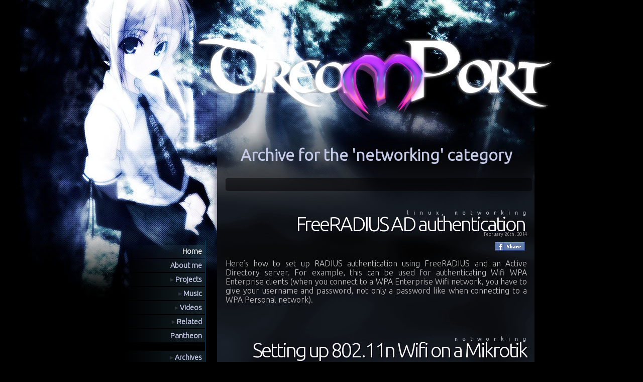

--- FILE ---
content_type: text/html
request_url: https://dp.nonoo.hu/category/networking/
body_size: 15181
content:
<!DOCTYPE html PUBLIC "-//W3C//DTD XHTML 1.0 Transitional//EN" "http://www.w3.org/TR/xhtml1/DTD/xhtml1-transitional.dtd">
<html xmlns="http://www.w3.org/1999/xhtml">

<head profile="http://gmpg.org/xfn/11">

	<title>  networking at  dreamport | nonoo.hu</title>
	<meta http-equiv="Content-Type" content="text/html; charset=UTF-8" />
	<meta name="generator" content="WordPress 6.6.2" />
 	<meta name="description" content="Nonoo&#039;s personal homepage" />
	<meta name="verify-v1" content="q7+rKtk1WqWLzQpAhFk/y+flvk0ywUISFmHnEXhZSWY=" />

	<link rel="stylesheet" type="text/css" media="screen" href="../../wp-content/themes/nonoo.hu/style.css" />

	<link rel="alternate" type="application/rss+xml" title="RSS 2.0" href="https://feeds.feedburner.com/dreamportfeed/" />
	<link rel="alternate" type="text/xml" title="RSS .92" href="https://feeds.feedburner.com/dreamportfeed/" />
	<link rel="alternate" type="application/atom+xml" title="Atom 0.3" href="https://feeds.feedburner.com/dreamportfeed/" />


	<link rel="Shortcut Icon" href="../../wp-content/themes/nonoo.hu/images/s1/favicon.png" />

	<script type="text/javascript" src="../../wp-content/themes/nonoo.hu/dreamport.js"></script>

	<link href="https://fonts.googleapis.com/css?family=Ubuntu:300" rel='stylesheet' type='text/css'>

	<script type="text/javascript">
		(function() {
	    	var po = document.createElement('script'); po.type = 'text/javascript'; po.async = true;
	        po.src = 'https://apis.google.com/js/plusone.js';
	        var s = document.getElementsByTagName('script')[0]; s.parentNode.insertBefore(po, s);
		})();
	</script>

	<script type="text/javascript">
	    document.observe( 'keydown', onKeyPress );
	    function onKeyPress(e)
	    {
			var keycode = e.keyCode;
			var escapeKey;
			if( e.DOM_VK_ESCAPE ) // mozilla
		    	escapeKey = e.DOM_VK_ESCAPE;
			else // ie
			    escapeKey = 27;

	        var key = String.fromCharCode(keycode).toLowerCase();
	        if( key.match(/x|o|c/ ) || ( keycode == escapeKey ) )
	        {
			    pantheon_hideViewer();
		    	popup_close( e );
			}
			if( keycode == 37 )
				pantheon_prevImg();
			if( keycode == 39 )
				pantheon_nextImg();
	    }
	</script>

	<link rel='archives' title='July 2017' href='../../2017/07/index.html' />
	<link rel='archives' title='December 2016' href='../../2016/12/index.html' />
	<link rel='archives' title='December 2015' href='../../2015/12/index.html' />
	<link rel='archives' title='November 2015' href='../../2015/11/index.html' />
	<link rel='archives' title='June 2015' href='../../2015/06/index.html' />
	<link rel='archives' title='May 2015' href='../../2015/05/index.html' />
	<link rel='archives' title='April 2015' href='../../2015/04/index.html' />
	<link rel='archives' title='March 2015' href='../../2015/03/index.html' />
	<link rel='archives' title='February 2015' href='../../2015/02/index.html' />
	<link rel='archives' title='January 2015' href='../../2015/01/index.html' />
	<link rel='archives' title='December 2014' href='../../2014/12/index.html' />
	<link rel='archives' title='November 2014' href='../../2014/11/index.html' />
	<link rel='archives' title='October 2014' href='../../2014/10/index.html' />
	<link rel='archives' title='August 2014' href='../../2014/08/index.html' />
	<link rel='archives' title='July 2014' href='../../2014/07/index.html' />
	<link rel='archives' title='June 2014' href='../../2014/06/index.html' />
	<link rel='archives' title='April 2014' href='../../2014/04/index.html' />
	<link rel='archives' title='March 2014' href='../../2014/03/index.html' />
	<link rel='archives' title='February 2014' href='../../2014/02/index.html' />
	<link rel='archives' title='January 2014' href='../../2014/01/index.html' />
	<link rel='archives' title='September 2013' href='../../2013/09/index.html' />
	<link rel='archives' title='March 2013' href='../../2013/03/index.html' />
	<link rel='archives' title='February 2013' href='../../2013/02/index.html' />
	<link rel='archives' title='November 2012' href='../../2012/11/index.html' />
	<link rel='archives' title='September 2012' href='../../2012/09/index.html' />
	<link rel='archives' title='August 2012' href='../../2012/08/index.html' />
	<link rel='archives' title='May 2012' href='../../2012/05/index.html' />
	<link rel='archives' title='April 2012' href='../../2012/04/index.html' />
	<link rel='archives' title='March 2012' href='../../2012/03/index.html' />
	<link rel='archives' title='February 2012' href='../../2012/02/index.html' />
	<link rel='archives' title='December 2011' href='../../2011/12/index.html' />
	<link rel='archives' title='November 2011' href='../../2011/11/index.html' />
	<link rel='archives' title='August 2011' href='../../2011/08/index.html' />
	<link rel='archives' title='May 2011' href='../../2011/05/index.html' />
	<link rel='archives' title='April 2011' href='../../2011/04/index.html' />
	<link rel='archives' title='March 2011' href='../../2011/03/index.html' />
	<link rel='archives' title='January 2011' href='../../2011/01/index.html' />
	<link rel='archives' title='December 2010' href='../../2010/12/index.html' />
	<link rel='archives' title='November 2010' href='../../2010/11/index.html' />
	<link rel='archives' title='October 2010' href='../../2010/10/index.html' />
	<link rel='archives' title='September 2010' href='../../2010/09/index.html' />
	<link rel='archives' title='August 2010' href='../../2010/08/index.html' />
	<link rel='archives' title='July 2010' href='../../2010/07/index.html' />
	<link rel='archives' title='June 2010' href='../../2010/06/index.html' />
	<link rel='archives' title='May 2010' href='../../2010/05/index.html' />
	<link rel='archives' title='April 2010' href='../../2010/04/index.html' />
	<link rel='archives' title='March 2010' href='../../2010/03/index.html' />
	<link rel='archives' title='February 2010' href='../../2010/02/index.html' />
	<link rel='archives' title='January 2010' href='../../2010/01/index.html' />
	<link rel='archives' title='December 2009' href='../../2009/12/index.html' />
	<link rel='archives' title='November 2009' href='../../2009/11/index.html' />
	<link rel='archives' title='October 2009' href='../../2009/10/index.html' />
	<link rel='archives' title='August 2009' href='../../2009/08/index.html' />
	<link rel='archives' title='July 2009' href='../../2009/07/index.html' />
	<link rel='archives' title='June 2009' href='../../2009/06/index.html' />
	<link rel='archives' title='May 2009' href='../../2009/05/index.html' />
	<link rel='archives' title='April 2009' href='../../2009/04/index.html' />
	<link rel='archives' title='March 2009' href='../../2009/03/index.html' />
	<link rel='archives' title='February 2009' href='../../2009/02/index.html' />
	<link rel='archives' title='January 2009' href='../../2009/01/index.html' />
	<link rel='archives' title='December 2008' href='../../2008/12/index.html' />
	<link rel='archives' title='November 2008' href='../../2008/11/index.html' />
	<link rel='archives' title='October 2008' href='../../2008/10/index.html' />
	<link rel='archives' title='August 2008' href='../../2008/08/index.html' />
	<link rel='archives' title='July 2008' href='../../2008/07/index.html' />
	<link rel='archives' title='June 2008' href='../../2008/06/index.html' />
	<link rel='archives' title='May 2008' href='../../2008/05/index.html' />
	<link rel='archives' title='April 2008' href='../../2008/04/index.html' />
	<link rel='archives' title='March 2008' href='../../2008/03/index.html' />
	<link rel='archives' title='February 2008' href='../../2008/02/index.html' />
	<link rel='archives' title='January 2008' href='../../2008/01/index.html' />
	<link rel='archives' title='December 2007' href='../../2007/12/index.html' />
	<link rel='archives' title='November 2007' href='../../2007/11/index.html' />
	<link rel='archives' title='October 2007' href='../../2007/10/index.html' />
	<link rel='archives' title='September 2007' href='../../2007/09/index.html' />
	<link rel='archives' title='August 2007' href='../../2007/08/index.html' />
	<link rel='archives' title='July 2007' href='../../2007/07/index.html' />
	<link rel='archives' title='June 2007' href='../../2007/06/index.html' />
	<link rel='archives' title='May 2007' href='../../2007/05/index.html' />
	<link rel='archives' title='February 2007' href='../../2007/02/index.html' />

	<meta name='robots' content='max-image-preview:large' />
<link rel="alternate" type="application/rss+xml" title="dreamport &raquo; networking Category Feed" href="feed/index.html.rss" />
		<!-- This site uses the Google Analytics by MonsterInsights plugin v9.2.1 - Using Analytics tracking - https://www.monsterinsights.com/ -->
							<script src="https://www.googletagmanager.com/gtag/js?id=G-8THVNNVBS5" data-cfasync="false" data-wpfc-render="false" type="text/javascript" async></script>
			<script data-cfasync="false" data-wpfc-render="false" type="text/javascript">
				var mi_version = '9.2.1';
				var mi_track_user = true;
				var mi_no_track_reason = '';
								var MonsterInsightsDefaultLocations = {"page_location":"http:\/\/dp.nonoo.hu\/category\/networking\/","page_referrer":"http:\/\/dp.nonoo.hu\/"};
				if ( typeof MonsterInsightsPrivacyGuardFilter === 'function' ) {
					var MonsterInsightsLocations = (typeof MonsterInsightsExcludeQuery === 'object') ? MonsterInsightsPrivacyGuardFilter( MonsterInsightsExcludeQuery ) : MonsterInsightsPrivacyGuardFilter( MonsterInsightsDefaultLocations );
				} else {
					var MonsterInsightsLocations = (typeof MonsterInsightsExcludeQuery === 'object') ? MonsterInsightsExcludeQuery : MonsterInsightsDefaultLocations;
				}

								var disableStrs = [
										'ga-disable-G-8THVNNVBS5',
									];

				/* Function to detect opted out users */
				function __gtagTrackerIsOptedOut() {
					for (var index = 0; index < disableStrs.length; index++) {
						if (document.cookie.indexOf(disableStrs[index] + '=true') > -1) {
							return true;
						}
					}

					return false;
				}

				/* Disable tracking if the opt-out cookie exists. */
				if (__gtagTrackerIsOptedOut()) {
					for (var index = 0; index < disableStrs.length; index++) {
						window[disableStrs[index]] = true;
					}
				}

				/* Opt-out function */
				function __gtagTrackerOptout() {
					for (var index = 0; index < disableStrs.length; index++) {
						document.cookie = disableStrs[index] + '=true; expires=Thu, 31 Dec 2099 23:59:59 UTC; path=/';
						window[disableStrs[index]] = true;
					}
				}

				if ('undefined' === typeof gaOptout) {
					function gaOptout() {
						__gtagTrackerOptout();
					}
				}
								window.dataLayer = window.dataLayer || [];

				window.MonsterInsightsDualTracker = {
					helpers: {},
					trackers: {},
				};
				if (mi_track_user) {
					function __gtagDataLayer() {
						dataLayer.push(arguments);
					}

					function __gtagTracker(type, name, parameters) {
						if (!parameters) {
							parameters = {};
						}

						if (parameters.send_to) {
							__gtagDataLayer.apply(null, arguments);
							return;
						}

						if (type === 'event') {
														parameters.send_to = monsterinsights_frontend.v4_id;
							var hookName = name;
							if (typeof parameters['event_category'] !== 'undefined') {
								hookName = parameters['event_category'] + ':' + name;
							}

							if (typeof MonsterInsightsDualTracker.trackers[hookName] !== 'undefined') {
								MonsterInsightsDualTracker.trackers[hookName](parameters);
							} else {
								__gtagDataLayer('event', name, parameters);
							}
							
						} else {
							__gtagDataLayer.apply(null, arguments);
						}
					}

					__gtagTracker('js', new Date());
					__gtagTracker('set', {
						'developer_id.dZGIzZG': true,
											});
					if ( MonsterInsightsLocations.page_location ) {
						__gtagTracker('set', MonsterInsightsLocations);
					}
										__gtagTracker('config', 'G-8THVNNVBS5', {"forceSSL":"true"} );
															window.gtag = __gtagTracker;										(function () {
						/* https://developers.google.com/analytics/devguides/collection/analyticsjs/ */
						/* ga and __gaTracker compatibility shim. */
						var noopfn = function () {
							return null;
						};
						var newtracker = function () {
							return new Tracker();
						};
						var Tracker = function () {
							return null;
						};
						var p = Tracker.prototype;
						p.get = noopfn;
						p.set = noopfn;
						p.send = function () {
							var args = Array.prototype.slice.call(arguments);
							args.unshift('send');
							__gaTracker.apply(null, args);
						};
						var __gaTracker = function () {
							var len = arguments.length;
							if (len === 0) {
								return;
							}
							var f = arguments[len - 1];
							if (typeof f !== 'object' || f === null || typeof f.hitCallback !== 'function') {
								if ('send' === arguments[0]) {
									var hitConverted, hitObject = false, action;
									if ('event' === arguments[1]) {
										if ('undefined' !== typeof arguments[3]) {
											hitObject = {
												'eventAction': arguments[3],
												'eventCategory': arguments[2],
												'eventLabel': arguments[4],
												'value': arguments[5] ? arguments[5] : 1,
											}
										}
									}
									if ('pageview' === arguments[1]) {
										if ('undefined' !== typeof arguments[2]) {
											hitObject = {
												'eventAction': 'page_view',
												'page_path': arguments[2],
											}
										}
									}
									if (typeof arguments[2] === 'object') {
										hitObject = arguments[2];
									}
									if (typeof arguments[5] === 'object') {
										Object.assign(hitObject, arguments[5]);
									}
									if ('undefined' !== typeof arguments[1].hitType) {
										hitObject = arguments[1];
										if ('pageview' === hitObject.hitType) {
											hitObject.eventAction = 'page_view';
										}
									}
									if (hitObject) {
										action = 'timing' === arguments[1].hitType ? 'timing_complete' : hitObject.eventAction;
										hitConverted = mapArgs(hitObject);
										__gtagTracker('event', action, hitConverted);
									}
								}
								return;
							}

							function mapArgs(args) {
								var arg, hit = {};
								var gaMap = {
									'eventCategory': 'event_category',
									'eventAction': 'event_action',
									'eventLabel': 'event_label',
									'eventValue': 'event_value',
									'nonInteraction': 'non_interaction',
									'timingCategory': 'event_category',
									'timingVar': 'name',
									'timingValue': 'value',
									'timingLabel': 'event_label',
									'page': 'page_path',
									'location': 'page_location',
									'title': 'page_title',
									'referrer' : 'page_referrer',
								};
								for (arg in args) {
																		if (!(!args.hasOwnProperty(arg) || !gaMap.hasOwnProperty(arg))) {
										hit[gaMap[arg]] = args[arg];
									} else {
										hit[arg] = args[arg];
									}
								}
								return hit;
							}

							try {
								f.hitCallback();
							} catch (ex) {
							}
						};
						__gaTracker.create = newtracker;
						__gaTracker.getByName = newtracker;
						__gaTracker.getAll = function () {
							return [];
						};
						__gaTracker.remove = noopfn;
						__gaTracker.loaded = true;
						window['__gaTracker'] = __gaTracker;
					})();
									} else {
										console.log("");
					(function () {
						function __gtagTracker() {
							return null;
						}

						window['__gtagTracker'] = __gtagTracker;
						window['gtag'] = __gtagTracker;
					})();
									}
			</script>
				<!-- / Google Analytics by MonsterInsights -->
		<script type="text/javascript">
/* <![CDATA[ */
window._wpemojiSettings = {"baseUrl":"https:\/\/s.w.org\/images\/core\/emoji\/15.0.3\/72x72\/","ext":".png","svgUrl":"https:\/\/s.w.org\/images\/core\/emoji\/15.0.3\/svg\/","svgExt":".svg","source":{"concatemoji":"http:\/\/dp.nonoo.hu\/wp-includes\/js\/wp-emoji-release.min.js?ver=6.6.2"}};
/*! This file is auto-generated */
!function(i,n){var o,s,e;function c(e){try{var t={supportTests:e,timestamp:(new Date).valueOf()};sessionStorage.setItem(o,JSON.stringify(t))}catch(e){}}function p(e,t,n){e.clearRect(0,0,e.canvas.width,e.canvas.height),e.fillText(t,0,0);var t=new Uint32Array(e.getImageData(0,0,e.canvas.width,e.canvas.height).data),r=(e.clearRect(0,0,e.canvas.width,e.canvas.height),e.fillText(n,0,0),new Uint32Array(e.getImageData(0,0,e.canvas.width,e.canvas.height).data));return t.every(function(e,t){return e===r[t]})}function u(e,t,n){switch(t){case"flag":return n(e,"\ud83c\udff3\ufe0f\u200d\u26a7\ufe0f","\ud83c\udff3\ufe0f\u200b\u26a7\ufe0f")?!1:!n(e,"\ud83c\uddfa\ud83c\uddf3","\ud83c\uddfa\u200b\ud83c\uddf3")&&!n(e,"\ud83c\udff4\udb40\udc67\udb40\udc62\udb40\udc65\udb40\udc6e\udb40\udc67\udb40\udc7f","\ud83c\udff4\u200b\udb40\udc67\u200b\udb40\udc62\u200b\udb40\udc65\u200b\udb40\udc6e\u200b\udb40\udc67\u200b\udb40\udc7f");case"emoji":return!n(e,"\ud83d\udc26\u200d\u2b1b","\ud83d\udc26\u200b\u2b1b")}return!1}function f(e,t,n){var r="undefined"!=typeof WorkerGlobalScope&&self instanceof WorkerGlobalScope?new OffscreenCanvas(300,150):i.createElement("canvas"),a=r.getContext("2d",{willReadFrequently:!0}),o=(a.textBaseline="top",a.font="600 32px Arial",{});return e.forEach(function(e){o[e]=t(a,e,n)}),o}function t(e){var t=i.createElement("script");t.src=e,t.defer=!0,i.head.appendChild(t)}"undefined"!=typeof Promise&&(o="wpEmojiSettingsSupports",s=["flag","emoji"],n.supports={everything:!0,everythingExceptFlag:!0},e=new Promise(function(e){i.addEventListener("DOMContentLoaded",e,{once:!0})}),new Promise(function(t){var n=function(){try{var e=JSON.parse(sessionStorage.getItem(o));if("object"==typeof e&&"number"==typeof e.timestamp&&(new Date).valueOf()<e.timestamp+604800&&"object"==typeof e.supportTests)return e.supportTests}catch(e){}return null}();if(!n){if("undefined"!=typeof Worker&&"undefined"!=typeof OffscreenCanvas&&"undefined"!=typeof URL&&URL.createObjectURL&&"undefined"!=typeof Blob)try{var e="postMessage("+f.toString()+"("+[JSON.stringify(s),u.toString(),p.toString()].join(",")+"));",r=new Blob([e],{type:"text/javascript"}),a=new Worker(URL.createObjectURL(r),{name:"wpTestEmojiSupports"});return void(a.onmessage=function(e){c(n=e.data),a.terminate(),t(n)})}catch(e){}c(n=f(s,u,p))}t(n)}).then(function(e){for(var t in e)n.supports[t]=e[t],n.supports.everything=n.supports.everything&&n.supports[t],"flag"!==t&&(n.supports.everythingExceptFlag=n.supports.everythingExceptFlag&&n.supports[t]);n.supports.everythingExceptFlag=n.supports.everythingExceptFlag&&!n.supports.flag,n.DOMReady=!1,n.readyCallback=function(){n.DOMReady=!0}}).then(function(){return e}).then(function(){var e;n.supports.everything||(n.readyCallback(),(e=n.source||{}).concatemoji?t(e.concatemoji):e.wpemoji&&e.twemoji&&(t(e.twemoji),t(e.wpemoji)))}))}((window,document),window._wpemojiSettings);
/* ]]> */
</script>
<style id='wp-emoji-styles-inline-css' type='text/css'>

	img.wp-smiley, img.emoji {
		display: inline !important;
		border: none !important;
		box-shadow: none !important;
		height: 1em !important;
		width: 1em !important;
		margin: 0 0.07em !important;
		vertical-align: -0.1em !important;
		background: none !important;
		padding: 0 !important;
	}
</style>
<link rel='stylesheet' id='wp-block-library-css' href='../../wp-includes/css/dist/block-library/style.min.css%3Fver=6.6.2.css' type='text/css' media='all' />
<style id='classic-theme-styles-inline-css' type='text/css'>
/*! This file is auto-generated */
.wp-block-button__link{color:#fff;background-color:#32373c;border-radius:9999px;box-shadow:none;text-decoration:none;padding:calc(.667em + 2px) calc(1.333em + 2px);font-size:1.125em}.wp-block-file__button{background:#32373c;color:#fff;text-decoration:none}
</style>
<style id='global-styles-inline-css' type='text/css'>
:root{--wp--preset--aspect-ratio--square: 1;--wp--preset--aspect-ratio--4-3: 4/3;--wp--preset--aspect-ratio--3-4: 3/4;--wp--preset--aspect-ratio--3-2: 3/2;--wp--preset--aspect-ratio--2-3: 2/3;--wp--preset--aspect-ratio--16-9: 16/9;--wp--preset--aspect-ratio--9-16: 9/16;--wp--preset--color--black: #000000;--wp--preset--color--cyan-bluish-gray: #abb8c3;--wp--preset--color--white: #ffffff;--wp--preset--color--pale-pink: #f78da7;--wp--preset--color--vivid-red: #cf2e2e;--wp--preset--color--luminous-vivid-orange: #ff6900;--wp--preset--color--luminous-vivid-amber: #fcb900;--wp--preset--color--light-green-cyan: #7bdcb5;--wp--preset--color--vivid-green-cyan: #00d084;--wp--preset--color--pale-cyan-blue: #8ed1fc;--wp--preset--color--vivid-cyan-blue: #0693e3;--wp--preset--color--vivid-purple: #9b51e0;--wp--preset--gradient--vivid-cyan-blue-to-vivid-purple: linear-gradient(135deg,rgba(6,147,227,1) 0%,rgb(155,81,224) 100%);--wp--preset--gradient--light-green-cyan-to-vivid-green-cyan: linear-gradient(135deg,rgb(122,220,180) 0%,rgb(0,208,130) 100%);--wp--preset--gradient--luminous-vivid-amber-to-luminous-vivid-orange: linear-gradient(135deg,rgba(252,185,0,1) 0%,rgba(255,105,0,1) 100%);--wp--preset--gradient--luminous-vivid-orange-to-vivid-red: linear-gradient(135deg,rgba(255,105,0,1) 0%,rgb(207,46,46) 100%);--wp--preset--gradient--very-light-gray-to-cyan-bluish-gray: linear-gradient(135deg,rgb(238,238,238) 0%,rgb(169,184,195) 100%);--wp--preset--gradient--cool-to-warm-spectrum: linear-gradient(135deg,rgb(74,234,220) 0%,rgb(151,120,209) 20%,rgb(207,42,186) 40%,rgb(238,44,130) 60%,rgb(251,105,98) 80%,rgb(254,248,76) 100%);--wp--preset--gradient--blush-light-purple: linear-gradient(135deg,rgb(255,206,236) 0%,rgb(152,150,240) 100%);--wp--preset--gradient--blush-bordeaux: linear-gradient(135deg,rgb(254,205,165) 0%,rgb(254,45,45) 50%,rgb(107,0,62) 100%);--wp--preset--gradient--luminous-dusk: linear-gradient(135deg,rgb(255,203,112) 0%,rgb(199,81,192) 50%,rgb(65,88,208) 100%);--wp--preset--gradient--pale-ocean: linear-gradient(135deg,rgb(255,245,203) 0%,rgb(182,227,212) 50%,rgb(51,167,181) 100%);--wp--preset--gradient--electric-grass: linear-gradient(135deg,rgb(202,248,128) 0%,rgb(113,206,126) 100%);--wp--preset--gradient--midnight: linear-gradient(135deg,rgb(2,3,129) 0%,rgb(40,116,252) 100%);--wp--preset--font-size--small: 13px;--wp--preset--font-size--medium: 20px;--wp--preset--font-size--large: 36px;--wp--preset--font-size--x-large: 42px;--wp--preset--spacing--20: 0.44rem;--wp--preset--spacing--30: 0.67rem;--wp--preset--spacing--40: 1rem;--wp--preset--spacing--50: 1.5rem;--wp--preset--spacing--60: 2.25rem;--wp--preset--spacing--70: 3.38rem;--wp--preset--spacing--80: 5.06rem;--wp--preset--shadow--natural: 6px 6px 9px rgba(0, 0, 0, 0.2);--wp--preset--shadow--deep: 12px 12px 50px rgba(0, 0, 0, 0.4);--wp--preset--shadow--sharp: 6px 6px 0px rgba(0, 0, 0, 0.2);--wp--preset--shadow--outlined: 6px 6px 0px -3px rgba(255, 255, 255, 1), 6px 6px rgba(0, 0, 0, 1);--wp--preset--shadow--crisp: 6px 6px 0px rgba(0, 0, 0, 1);}:where(.is-layout-flex){gap: 0.5em;}:where(.is-layout-grid){gap: 0.5em;}body .is-layout-flex{display: flex;}.is-layout-flex{flex-wrap: wrap;align-items: center;}.is-layout-flex > :is(*, div){margin: 0;}body .is-layout-grid{display: grid;}.is-layout-grid > :is(*, div){margin: 0;}:where(.wp-block-columns.is-layout-flex){gap: 2em;}:where(.wp-block-columns.is-layout-grid){gap: 2em;}:where(.wp-block-post-template.is-layout-flex){gap: 1.25em;}:where(.wp-block-post-template.is-layout-grid){gap: 1.25em;}.has-black-color{color: var(--wp--preset--color--black) !important;}.has-cyan-bluish-gray-color{color: var(--wp--preset--color--cyan-bluish-gray) !important;}.has-white-color{color: var(--wp--preset--color--white) !important;}.has-pale-pink-color{color: var(--wp--preset--color--pale-pink) !important;}.has-vivid-red-color{color: var(--wp--preset--color--vivid-red) !important;}.has-luminous-vivid-orange-color{color: var(--wp--preset--color--luminous-vivid-orange) !important;}.has-luminous-vivid-amber-color{color: var(--wp--preset--color--luminous-vivid-amber) !important;}.has-light-green-cyan-color{color: var(--wp--preset--color--light-green-cyan) !important;}.has-vivid-green-cyan-color{color: var(--wp--preset--color--vivid-green-cyan) !important;}.has-pale-cyan-blue-color{color: var(--wp--preset--color--pale-cyan-blue) !important;}.has-vivid-cyan-blue-color{color: var(--wp--preset--color--vivid-cyan-blue) !important;}.has-vivid-purple-color{color: var(--wp--preset--color--vivid-purple) !important;}.has-black-background-color{background-color: var(--wp--preset--color--black) !important;}.has-cyan-bluish-gray-background-color{background-color: var(--wp--preset--color--cyan-bluish-gray) !important;}.has-white-background-color{background-color: var(--wp--preset--color--white) !important;}.has-pale-pink-background-color{background-color: var(--wp--preset--color--pale-pink) !important;}.has-vivid-red-background-color{background-color: var(--wp--preset--color--vivid-red) !important;}.has-luminous-vivid-orange-background-color{background-color: var(--wp--preset--color--luminous-vivid-orange) !important;}.has-luminous-vivid-amber-background-color{background-color: var(--wp--preset--color--luminous-vivid-amber) !important;}.has-light-green-cyan-background-color{background-color: var(--wp--preset--color--light-green-cyan) !important;}.has-vivid-green-cyan-background-color{background-color: var(--wp--preset--color--vivid-green-cyan) !important;}.has-pale-cyan-blue-background-color{background-color: var(--wp--preset--color--pale-cyan-blue) !important;}.has-vivid-cyan-blue-background-color{background-color: var(--wp--preset--color--vivid-cyan-blue) !important;}.has-vivid-purple-background-color{background-color: var(--wp--preset--color--vivid-purple) !important;}.has-black-border-color{border-color: var(--wp--preset--color--black) !important;}.has-cyan-bluish-gray-border-color{border-color: var(--wp--preset--color--cyan-bluish-gray) !important;}.has-white-border-color{border-color: var(--wp--preset--color--white) !important;}.has-pale-pink-border-color{border-color: var(--wp--preset--color--pale-pink) !important;}.has-vivid-red-border-color{border-color: var(--wp--preset--color--vivid-red) !important;}.has-luminous-vivid-orange-border-color{border-color: var(--wp--preset--color--luminous-vivid-orange) !important;}.has-luminous-vivid-amber-border-color{border-color: var(--wp--preset--color--luminous-vivid-amber) !important;}.has-light-green-cyan-border-color{border-color: var(--wp--preset--color--light-green-cyan) !important;}.has-vivid-green-cyan-border-color{border-color: var(--wp--preset--color--vivid-green-cyan) !important;}.has-pale-cyan-blue-border-color{border-color: var(--wp--preset--color--pale-cyan-blue) !important;}.has-vivid-cyan-blue-border-color{border-color: var(--wp--preset--color--vivid-cyan-blue) !important;}.has-vivid-purple-border-color{border-color: var(--wp--preset--color--vivid-purple) !important;}.has-vivid-cyan-blue-to-vivid-purple-gradient-background{background: var(--wp--preset--gradient--vivid-cyan-blue-to-vivid-purple) !important;}.has-light-green-cyan-to-vivid-green-cyan-gradient-background{background: var(--wp--preset--gradient--light-green-cyan-to-vivid-green-cyan) !important;}.has-luminous-vivid-amber-to-luminous-vivid-orange-gradient-background{background: var(--wp--preset--gradient--luminous-vivid-amber-to-luminous-vivid-orange) !important;}.has-luminous-vivid-orange-to-vivid-red-gradient-background{background: var(--wp--preset--gradient--luminous-vivid-orange-to-vivid-red) !important;}.has-very-light-gray-to-cyan-bluish-gray-gradient-background{background: var(--wp--preset--gradient--very-light-gray-to-cyan-bluish-gray) !important;}.has-cool-to-warm-spectrum-gradient-background{background: var(--wp--preset--gradient--cool-to-warm-spectrum) !important;}.has-blush-light-purple-gradient-background{background: var(--wp--preset--gradient--blush-light-purple) !important;}.has-blush-bordeaux-gradient-background{background: var(--wp--preset--gradient--blush-bordeaux) !important;}.has-luminous-dusk-gradient-background{background: var(--wp--preset--gradient--luminous-dusk) !important;}.has-pale-ocean-gradient-background{background: var(--wp--preset--gradient--pale-ocean) !important;}.has-electric-grass-gradient-background{background: var(--wp--preset--gradient--electric-grass) !important;}.has-midnight-gradient-background{background: var(--wp--preset--gradient--midnight) !important;}.has-small-font-size{font-size: var(--wp--preset--font-size--small) !important;}.has-medium-font-size{font-size: var(--wp--preset--font-size--medium) !important;}.has-large-font-size{font-size: var(--wp--preset--font-size--large) !important;}.has-x-large-font-size{font-size: var(--wp--preset--font-size--x-large) !important;}
:where(.wp-block-post-template.is-layout-flex){gap: 1.25em;}:where(.wp-block-post-template.is-layout-grid){gap: 1.25em;}
:where(.wp-block-columns.is-layout-flex){gap: 2em;}:where(.wp-block-columns.is-layout-grid){gap: 2em;}
:root :where(.wp-block-pullquote){font-size: 1.5em;line-height: 1.6;}
</style>
<link rel='stylesheet' id='codecolorer-css' href='../../wp-content/plugins/codecolorer/codecolorer.css%3Fver=0.10.1.css' type='text/css' media='screen' />
<script type="text/javascript" src="../../wp-content/plugins/google-analytics-for-wordpress/assets/js/frontend-gtag.min.js%3Fver=9.2.1" id="monsterinsights-frontend-script-js" async="async" data-wp-strategy="async"></script>
<script data-cfasync="false" data-wpfc-render="false" type="text/javascript" id='monsterinsights-frontend-script-js-extra'>/* <![CDATA[ */
var monsterinsights_frontend = {"js_events_tracking":"true","download_extensions":"pdf,doc,ppt,xls,zip,docx,pptx,xlsx","inbound_paths":"[]","home_url":"http:\/\/dp.nonoo.hu","hash_tracking":"false","v4_id":"G-8THVNNVBS5"};/* ]]> */
</script>
<link rel="https://api.w.org/" href="../../wp-json/index.html" /><link rel="alternate" title="JSON" type="application/json" href="https://dp.nonoo.hu/wp-json/wp/v2/categories/483" /><link rel="EditURI" type="application/rsd+xml" title="RSD" href="../../xmlrpc.php%3Frsd" />
<meta name="generator" content="WordPress 6.6.2" />

	<link rel="stylesheet" href="../../wp-content/plugins/af-extended-live-archive/includes/af-ela-style.css" type="text/css" media="screen" />
	<link rel="stylesheet" type="text/css" media="screen" href="../../wp-content/plugins/pantheon/pantheon.css.php.css" />
	<script type="text/javascript" src="../../wp-content/plugins/pantheon/pantheon.js.php"></script>
	<div id="overDiv"></div>
	<script type="text/javascript" src="../../wp-content/plugins/pantheon/overlib_mini.js"></script>
	<div id="pantheon-image-layer" style="display: none;">
		<div id="pantheon-black-stripe">
			<div id="pantheon-image-1" onclick="javascript:pantheon_hideViewer(); return false;" class="pantheon-image"><img src="../../wp-content/plugins/pantheon/img/spacer.gif" width="1" height="1" alt="" id="pantheon-image-img-1" class="pantheon-image-img" onmouseover="return pantheon_onmouseOverLib();" onmouseout="return nd();"/></div>
			<div id="pantheon-image-tn-1" class="pantheon-image-tn"><img src="../../wp-content/plugins/pantheon/img/spacer.gif" width="1" height="1" alt="" id="pantheon-image-tn-img-1" class="pantheon-image-tn-img"/></div>
			<div id="pantheon-image-2" onclick="javascript:pantheon_hideViewer(); return false;" class="pantheon-image"><img src="../../wp-content/plugins/pantheon/img/spacer.gif" width="1" height="1" alt="" id="pantheon-image-img-2" class="pantheon-image-img" onmouseover="return pantheon_onmouseOverLib();" onmouseout="return nd();"/></div>
			<div id="pantheon-image-tn-2" class="pantheon-image-tn"><img src="../../wp-content/plugins/pantheon/img/spacer.gif" width="1" height="1" alt="" id="pantheon-image-tn-img-2" class="pantheon-image-tn-img"/></div>
			<div id="pantheon-url" onclick=""><div id="pantheon-url-inner"><table height="100%" width="100%"><tr><td valign="middle" id="pantheon-url-content"></td></tr></table></div></div>
			<div id="pantheon-prev"><span onclick="javascript:pantheon_prevImg(); return false;">&#xab;</span></div>
			<div id="pantheon-next"><span onclick="javascript:pantheon_nextImg(); return false;">&#xbb;</span></div>
			<div id="pantheon-magnify"><span onclick="javascript:pantheon_imgClick(); return false;"></span></div>
		</div>
	</div>

	<div id="popuplayer" style="display: none; position: fixed; left: 0; z-index: 10000; width: 100%; height: 100%; background-image: url('../../wp-content/plugins/popup/back.png');">
	    <div id="popupcloselayer" onclick="javascript:popup_close( event );">
		<table width="100%" height="100%"><tr><td valign="middle" id="popupcontent"></td></tr></table>
	    </div>
	</div>
	<script type="text/javascript">
	    function getWindowWidth()
	    {
	        var x = 0;
		if( self.innerHeight )
            	    x = self.innerWidth;
	        else
		{
		    if( document.documentElement && document.documentElement.clientHeight )
			x = document.documentElement.clientWidth;
		    else
		    {
			if( document.body )
		            x = document.body.clientWidth;
		    }
		}
		return x;
	    }
	    function getWindowHeight()
	    {
		var windowHeight = 0;
		if( typeof( window.innerHeight ) == 'number')
		    windowHeight = window.innerHeight;
		else
		{
		    if( document.documentElement && document.documentElement.clientHeight )
			windowHeight = document.documentElement.clientHeight;
		    else
		    {
			if( document.body && document.body.clientHeight )
			    windowHeight = document.body.clientHeight;
		    }
		}
		return windowHeight;
	    }
	    function popup_open( num, minwidth )
	    {
		var popupcontent = document.getElementById( 'popupcontent' );
		var popupnumcontent;

		if( !minwidth || getWindowWidth() < minwidth )
		    popupnumcontent = document.getElementById( 'popup-' + num );
		else
		    popupnumcontent = document.getElementById( 'popup-' + num + '-' + minwidth );

		popupcontent.innerHTML = popupnumcontent.innerHTML;
		new Effect.Appear( 'popuplayer', { duration: 0.5 } );
	    }
	    function popup_open_youtube( youtubeid )
	    {
		var params = { allowScriptAccess: "always", wmode: 'transparent' };
		var atts = { id: "myytplayer" };
		document.getElementById( 'popupcontent' ).innerHTML = '<div id="ytplayerdiv"></div>';
		swfobject.embedSWF( 'http://www.youtube.com/v/' + youtubeid + '&ap=%2526hd%3D1&enablejsapi=1&playerapiid=ytplayer',
            	    "ytplayerdiv", "1215", "710", "8", null, null, params, atts);

		window.onresize = popup_youtube_resize;

		new Effect.Appear( 'popuplayer', { duration: 0.5 } );
	    }
	    function onYouTubePlayerReady( playerId )
	    {
	        ytplayer = document.getElementById( 'myytplayer' );
		popup_youtube_resize();
		ytplayer.playVideo();
	    }
	    function popup_youtube_resize()
	    {
		var height = getWindowHeight() - 80;
		var width = height * 1.711268;

		if( width > getWindowWidth() - 80 )
		{
		    width = getWindowWidth() - 80;
		    height = width / 1.711268;
		}

		ytplayer.width = width;
		ytplayer.height = height;
		ytplayer.setSize( width, height );
	    }
	    function popup_close( e )
	    {
		if( document.getElementById( 'popuplayer' ).style.display == 'none' )
		    return;

	        var targ;
		if( !e )
		    var e = window.event;
		if( e.target )
		    targ = e.target;
		else
		{
		    if( e.srcElement )
			targ = e.srcElement;
		}
		if( targ.nodeType == 3 ) // defeat Safari bug
		    targ = targ.parentNode;

		if( targ.id != 'popupcontent' )
		    return;

		var popupcontent = document.getElementById( 'popupcontent' );

		popupcontent.innerHTML = '';
		window.onresize = '';
		new Effect.Fade( 'popuplayer', { duration: 0.5 } );
	    }
	</script>
	<style type="text/css" media="screen">
	    .popup_link, .popup_playbutton { cursor: pointer; }
	    .popup_playbutton { position: relative; bottom: 5px; left: -285px; }
	    img.popup_link { border: 1px #333 solid; padding: 0; }
	    span.popup_link:hover { text-decoration: underline; }
	    #popupcloselayer { width: 100%; height: 100%; cursor: url('../../wp-content/plugins/popup/close.ico'), default; }
	</style>

	<link rel="stylesheet" type="text/css" media="screen" href="../../wp-content/plugins/rwrcounter/rwrcounter.css" />
	<script type="text/javascript">
		function rwrcounter_refresh( url ) { new Ajax.Request( 'http://dp.nonoo.hu/wp-content/plugins/rwrcounter/rwrcounter-ajax.php', { method: 'post', parameters: { url: url } } ); }
		function rwrcounter_update( url ) { setTimeout( 'rwrcounter_refresh("'+url+'")', 3000 ); }
	</script>
<script type="text/javascript">
	window._wp_rp_static_base_url = 'https://wprp.zemanta.com/static/';
	window._wp_rp_wp_ajax_url = "http://dp.nonoo.hu/wp-admin/admin-ajax.php";
	window._wp_rp_plugin_version = '3.6.4';
	window._wp_rp_post_id = '2378';
	window._wp_rp_num_rel_posts = '5';
	window._wp_rp_thumbnails = false;
	window._wp_rp_post_title = 'FreeRADIUS+AD+authentication';
	window._wp_rp_post_tags = ['openssl', 'radius', 'active+directory', 'samba', 'ad', 'ssl', 'eap', 'wifi', 'freeradius', 'wpa', 'kerberos', 'linux', 'networking', 'server', 'person', 'authent', 'a', 'network', 'debian', 'activ', 'enterpris', 'domain', 'ticket', 'set', 'wifi', 'password', 'samba', 'ip'];
	window._wp_rp_promoted_content = false;
</script>

</head>

<body>

<div id="fb-root"></div>
<script type="text/javascript">
	(function(d, s, id) {
		var js, fjs = d.getElementsByTagName(s)[0];
 		if (d.getElementById(id)) {return;}
      	js = d.createElement(s); js.id = id;
        js.src = "//connect.facebook.net/en_US/all.js#xfbml=1&appId=215552901805908";
        fjs.parentNode.insertBefore(js, fjs);
	}(document, 'script', 'facebook-jssdk'));
</script>


<div id="main">

<div id="page">

<a href="../../index.html" id="headerlink"></a>

<div class="content">

	<div class="primary">

		

		<div class="pagetitle">
		<h2>
				Archive for the 'networking' category

				</h2>
	</div>

	
		
	
	<div class="navigation">
		<div class="left"></div>
		<div class="right"></div>
		<div class="clear"></div>
	</div>

	

		
			<div id="post-2378" class="item entry">
				<div class="itemhead">
					<div class="titlebox">
					    <div class="category"><a href="../linux/index.html" rel="category tag">linux</a>, <a href="index.html" rel="category tag">networking</a></div>
					    					    <h3><a href="../../freeradius-ad-authentication/index.html" rel="bookmark" title='Permanent Link to "FreeRADIUS AD authentication"'>FreeRADIUS AD authentication</a></h3>

					    <small class="metadata">
							<span class="chronodata">								February 26th, 2014															</span>
					    </small>
					</div>
										<div class="likeshare">
						<div style="display: inline; position: relative; top: 3px;"><g:plusone size="medium" annotation="none" width="180" href="../../freeradius-ad-authentication/index.html"></g:plusone></div>
						<div class="fb-like" style="width: 45px;" data-href="http://dp.nonoo.hu/freeradius-ad-authentication/" data-layout="button_count" data-width="45" data-colorscheme="dark" data-show-faces="false"></div>
						<a style="position: relative; top: 6px;" href="#" onclick="javascript:fbshare('http://dp.nonoo.hu/freeradius-ad-authentication/', 'FreeRADIUS AD authentication')"><img src="../../wp-content/themes/nonoo.hu/images/s1/fbshare.png" /></a>
					</div>
				</div>

				<div class="itemtext">
					<p>Here&#8217;s how to set up RADIUS authentication using FreeRADIUS and an Active Directory server. For example, this can be used for authenticating Wifi WPA Enterprise clients (when you connect to a WPA Enterprise Wifi network, you have to give your username and password, not only a password like when connecting to a WPA Personal network).</p>

									</div>
				<div style="clear: both;"></div>

				<div class="postseparator"></div>

				<!--
				<rdf:RDF xmlns:rdf="http://www.w3.org/1999/02/22-rdf-syntax-ns#"
			xmlns:dc="http://purl.org/dc/elements/1.1/"
			xmlns:trackback="http://madskills.com/public/xml/rss/module/trackback/">
		<rdf:Description rdf:about="http://dp.nonoo.hu/freeradius-ad-authentication/"
    dc:identifier="http://dp.nonoo.hu/freeradius-ad-authentication/"
    dc:title="FreeRADIUS AD authentication"
    trackback:ping="http://dp.nonoo.hu/freeradius-ad-authentication/trackback/" />
</rdf:RDF>				-->
			</div>
		

		
			<div id="post-2374" class="item entry">
				<div class="itemhead">
					<div class="titlebox">
					    <div class="category"><a href="index.html" rel="category tag">networking</a></div>
					    					    <h3><a href="../../setting-up-802-11n-wifi-on-a-mikrotik-routerboard/index.html" rel="bookmark" title='Permanent Link to "Setting up 802.11n Wifi on a Mikrotik RouterBoard"'>Setting up 802.11n Wifi on a Mikrotik RouterBoard</a></h3>

					    <small class="metadata">
							<span class="chronodata">								February 26th, 2014															</span>
					    </small>
					</div>
										<div class="likeshare">
						<div style="display: inline; position: relative; top: 3px;"><g:plusone size="medium" annotation="none" width="180" href="../../setting-up-802-11n-wifi-on-a-mikrotik-routerboard/index.html"></g:plusone></div>
						<div class="fb-like" style="width: 45px;" data-href="http://dp.nonoo.hu/setting-up-802-11n-wifi-on-a-mikrotik-routerboard/" data-layout="button_count" data-width="45" data-colorscheme="dark" data-show-faces="false"></div>
						<a style="position: relative; top: 6px;" href="#" onclick="javascript:fbshare('http://dp.nonoo.hu/setting-up-802-11n-wifi-on-a-mikrotik-routerboard/', 'Setting up 802.11n Wifi on a Mikrotik RouterBoard')"><img src="../../wp-content/themes/nonoo.hu/images/s1/fbshare.png" /></a>
					</div>
				</div>

				<div class="itemtext">
					<p>Here&#8217;s a quick guide on setting up 802.11n Wifi on a RouterBoard for a multi-user enviroment. Wireless tab You have to set the channel width to 20/40MHz HT above or below. 802.11g uses 20MHz wide channels, 802.11n uses two of these, and you have to specify where to expand the 20MHz channel (above or below). [&hellip;]</p>

									</div>
				<div style="clear: both;"></div>

				<div class="postseparator"></div>

				<!--
				<rdf:RDF xmlns:rdf="http://www.w3.org/1999/02/22-rdf-syntax-ns#"
			xmlns:dc="http://purl.org/dc/elements/1.1/"
			xmlns:trackback="http://madskills.com/public/xml/rss/module/trackback/">
		<rdf:Description rdf:about="http://dp.nonoo.hu/setting-up-802-11n-wifi-on-a-mikrotik-routerboard/"
    dc:identifier="http://dp.nonoo.hu/setting-up-802-11n-wifi-on-a-mikrotik-routerboard/"
    dc:title="Setting up 802.11n Wifi on a Mikrotik RouterBoard"
    trackback:ping="http://dp.nonoo.hu/setting-up-802-11n-wifi-on-a-mikrotik-routerboard/trackback/" />
</rdf:RDF>				-->
			</div>
		

		
			<div id="post-2282" class="item entry">
				<div class="itemhead">
					<div class="titlebox">
					    <div class="category"><a href="index.html" rel="category tag">networking</a>, <a href="../tutorial/index.html" rel="category tag">tutorial</a></div>
					    					    <h3><a href="../../routeros-adsl-qos/index.html" rel="bookmark" title='Permanent Link to "RouterOS ADSL QoS"'>RouterOS ADSL QoS</a></h3>

					    <small class="metadata">
							<span class="chronodata">								September 30th, 2012															</span>
					    </small>
					</div>
										<div class="likeshare">
						<div style="display: inline; position: relative; top: 3px;"><g:plusone size="medium" annotation="none" width="180" href="../../routeros-adsl-qos/index.html"></g:plusone></div>
						<div class="fb-like" style="width: 45px;" data-href="http://dp.nonoo.hu/routeros-adsl-qos/" data-layout="button_count" data-width="45" data-colorscheme="dark" data-show-faces="false"></div>
						<a style="position: relative; top: 6px;" href="#" onclick="javascript:fbshare('http://dp.nonoo.hu/routeros-adsl-qos/', 'RouterOS ADSL QoS')"><img src="../../wp-content/themes/nonoo.hu/images/s1/fbshare.png" /></a>
					</div>
				</div>

				<div class="itemtext">
					<p>I have an ADSL connection at home in Tata with only about 800kbit/s upload bandwidth. I had to figure out how I can prioritize VoIP traffic with my new RouterBoard 750GL. First my upload had to be throttled down in the RouterBoard a little below my ADSL upload speed. I added a new queue in [&hellip;]</p>

									</div>
				<div style="clear: both;"></div>

				<div class="postseparator"></div>

				<!--
				<rdf:RDF xmlns:rdf="http://www.w3.org/1999/02/22-rdf-syntax-ns#"
			xmlns:dc="http://purl.org/dc/elements/1.1/"
			xmlns:trackback="http://madskills.com/public/xml/rss/module/trackback/">
		<rdf:Description rdf:about="http://dp.nonoo.hu/routeros-adsl-qos/"
    dc:identifier="http://dp.nonoo.hu/routeros-adsl-qos/"
    dc:title="RouterOS ADSL QoS"
    trackback:ping="http://dp.nonoo.hu/routeros-adsl-qos/trackback/" />
</rdf:RDF>				-->
			</div>
		

		
			<div id="post-2273" class="item entry">
				<div class="itemhead">
					<div class="titlebox">
					    <div class="category"><a href="index.html" rel="category tag">networking</a>, <a href="../tutorial/index.html" rel="category tag">tutorial</a></div>
					    					    <h3><a href="../../the-dude-on-linux/index.html" rel="bookmark" title='Permanent Link to "The Dude on Linux"'>The Dude on Linux</a></h3>

					    <small class="metadata">
							<span class="chronodata">								September 30th, 2012															</span>
					    </small>
					</div>
										<div class="likeshare">
						<div style="display: inline; position: relative; top: 3px;"><g:plusone size="medium" annotation="none" width="180" href="../../the-dude-on-linux/index.html"></g:plusone></div>
						<div class="fb-like" style="width: 45px;" data-href="http://dp.nonoo.hu/the-dude-on-linux/" data-layout="button_count" data-width="45" data-colorscheme="dark" data-show-faces="false"></div>
						<a style="position: relative; top: 6px;" href="#" onclick="javascript:fbshare('http://dp.nonoo.hu/the-dude-on-linux/', 'The Dude on Linux')"><img src="../../wp-content/themes/nonoo.hu/images/s1/fbshare.png" /></a>
					</div>
				</div>

				<div class="itemtext">
					<p>I installed two Mikrotik RouterBoard 750s in my network last week. One of them is NATing my home ADSL connection, the second one is in the Gerecse tower and routes between my home network and the newly installed PusztamarÃ³t Wi-Fi link. Here&#8217;s a picture of the two Ubiquity AirGrid M5 HPs on the Gerecse tower [&hellip;]</p>

									</div>
				<div style="clear: both;"></div>

				<div class="postseparator"></div>

				<!--
				<rdf:RDF xmlns:rdf="http://www.w3.org/1999/02/22-rdf-syntax-ns#"
			xmlns:dc="http://purl.org/dc/elements/1.1/"
			xmlns:trackback="http://madskills.com/public/xml/rss/module/trackback/">
		<rdf:Description rdf:about="http://dp.nonoo.hu/the-dude-on-linux/"
    dc:identifier="http://dp.nonoo.hu/the-dude-on-linux/"
    dc:title="The Dude on Linux"
    trackback:ping="http://dp.nonoo.hu/the-dude-on-linux/trackback/" />
</rdf:RDF>				-->
			</div>
			
	
	<div class="navigation">
		<div class="left"></div>
		<div class="right"></div>
		<div class="clear"></div>
	</div>

	

	</div>

	<div class="secondary">

		
	<div class="sb-menu">
	    <ul class="menu">
			<li class="current_page_item"><a href="../../index.html">Home</a></li>
			<li class="page_item"><a href="../../about/index.html">About me</a></li>

			<li class="page_item">
				<a href="javascript:void(0);" onclick="javascript:showHideSubmenu(this, 'projects');">
					<img class="menudropdarrow" src="../../wp-content/themes/nonoo.hu/images/s1/menudropdarrow.png" />
					Projects
				</a>
			</li>
			<ul id="projects-submenu" class="category-submenu" style="display: none;">
				<li class="subcategory">github</li>
										<li><a href="https://github.com/nonoo/" title="" target="_blank">My GitHub repos</a></li>
											<li><a href="https://github.com/sharkrf/" title="" target="_blank">SharkRF</a></li>
											<li><a href="https://github.com/BrandMeister" title="" target="_blank">BrandMeister</a></li>
					
				<li class="subcategory">recent</li>
										<li><a href="http://www.ha5kdr.hu/" title="Homepage of my radio club" target="_blank">ha5kdr.hu</a></li>
											<li><a href="http://brandmeister.hu/" title="Status page of the Hungarian BrandMeister server." target="_blank">brandmeister.hu</a></li>
											<li><a href="http://ham-dmr.hu" title="Website of the Hungarian amateur radio Digital Radio Mobile (DMR) network." target="_blank">ham-dmr.hu</a></li>
									<li class="subcategory">howtos</li>
										<li><a href="http://netz.nonoo.hu/bitlbee/" title="Hungarian Bitlbee howto" target="_blank">Bitlbee howto</a></li>
											<li><a href="http://www.nonoo.hu/projects/eachelp/" title="EAC audio CD grabbing howto" target="">EAC CD grab howto</a></li>
											<li><a href="../../projects/ham-dsp-tutorial/index.html" title="" target="">Ham DSP tutorial</a></li>
									<li class="subcategory">outdated</li>
										<li><a href="http://www2.nonoo.hu/wapircgw/" title="WAP  IRC gateway" target="_blank">wapircgw</a></li>
											<li><a href="http://www.nonoo.hu/projects/foo_ir2/" title="Infrared remote control plugin for foobar2000 music player" target="">foo_ir2</a></li>
											<li><a href="http://www2.nonoo.hu/codstats/" title="Call Of Duty  IRC gateway TCL script" target="_blank">CODStats</a></li>
											<li><a href="http://www.nonoo.hu/projects/hometvstream/" title="homeTVstream is a collection of shell scripts and a PHP-based webpage for watching TV on your LAN computers" target="">homeTVstream</a></li>
											<li><a href="http://puttony.nonoo.hu/homerseklet/" title="Temperature at my home, Tata, Hungary" target="_blank">Temperature @ home</a></li>
											<li><a href="http://www.nonoo.hu/projects/fader/" title="Fader is a simple video effect generator utility. It creates a slow-motion effect by fading between frames of an animation." target="">fader</a></li>
											<li><a href="http://aprs.nonoo.hu/" title="My APRS stuff" target="">APRS</a></li>
											<li><a href="http://erdeihaziko.nightelf.hu/" title="Hungarian mailing list about non-dance music" target="">Erdei hÃ¡zikÃ³</a></li>
											<li><a href="http://nonoo.hu/projects/winamp/" title="Nonoo's classic Winamp pack" target="">Classic Winamp pack</a></li>
											<li><a href="https://market.android.com/developer?pub=Nonoo" title="" target="_blank">Android apps</a></li>
											<li><a href="http://www.nonoo.hu/projects/foo_timedisplay/" title="Time display plugin for foobar2000 music player" target="">foo_timedisplay</a></li>
											<li><a href="http://www.nonoo.hu/projects/ptt2dtr/" title="Translates PTT CAT commands into COM port DTR line changes" target="">ptt2dtr</a></li>
											<li><a href="http://www.nonoo.hu/projects/simpleptt/" title="Simple app for triggering PTT with COM port DTR/RTS pins" target="">simpleptt</a></li>
											<li><a href="http://www2.nonoo.hu/777sms/" title="My old client for 777sms." target="_blank">777sms</a></li>
											<li><a href="http://netz.nonoo.hu/" title="My mIRC script (hungarian)" target="">netZ Script Pro</a></li>
											<li><a href="http://webcam.nonoo.hu/" title="" target="_blank">Tata Webcam</a></li>
								</ul>

			<li class="page_item">
				<a href="javascript:void(0);" onclick="javascript:showHideSubmenu(this, 'music');">
					<img class="menudropdarrow" src="../../wp-content/themes/nonoo.hu/images/s1/menudropdarrow.png" />
					Music
				</a>
			</li>
			<ul id="music-submenu" class="category-submenu" style="display: none;">
										<li><a href="https://soundcloud.com/nonoo64/" title="" target="_blank">My music</a></li>
											<li><a href="../../mixes/index.html" title="" target="">Dreamport mixes</a></li>
								</ul>

			<li class="page_item">
				<a href="javascript:void(0);" onclick="javascript:showHideSubmenu(this, 'videos');">
					<img class="menudropdarrow" src="../../wp-content/themes/nonoo.hu/images/s1/menudropdarrow.png" />
					Videos
				</a>
			</li>
			<ul id="videos-submenu" class="category-submenu" style="display: none;">
										<li><a href="https://www.youtube.com/playlist?list=PL4E358CFEF41339E4" title="" target="_blank">Short films</a></li>
											<li><a href="https://www.youtube.com/user/Nonoo64" title="" target="_blank">My YouTube page</a></li>
								</ul>

			<li class="page_item">
				<a href="javascript:void(0);" onclick="javascript:showHideSubmenu(this, 'related');">
					<img class="menudropdarrow" src="../../wp-content/themes/nonoo.hu/images/s1/menudropdarrow.png" />
					Related
				</a>
			</li>
			<ul id="related-submenu" class="category-submenu" style="display: none;">
										<li><a href="http://trash.nonoo.hu/" title="My Tumblr blog with interesting stuff I find around the net" target="_blank">trash.nonoo.hu</a></li>
											<li><a href="http://gif.nonoo.hu/" title="My random animated GIFs" target="_blank">gif.nonoo.hu</a></li>
											<li><a href="http://m.nonoo.hu/" title="My mobile phone photoblog" target="_blank">m.nonoo.hu</a></li>
											<li><a href="http://www2.nonoo.hu/crash/" title="We hit a deer on the highway." target="_blank">Crash</a></li>
								</ul>

			<li class="page_item"><a href="../../pantheon/index.html">Pantheon</a></li>
		</ul>

	    <ul class="menu">
			<li class="page_item">
				<a href="javascript:void(0);" onclick="javascript:showHideSubmenu(this, 'archives');">
					<img class="menudropdarrow" src="../../wp-content/themes/nonoo.hu/images/s1/menudropdarrow.png" />
					Archives
				</a>
			</li>
			<ul id="archives-submenu" class="category-submenu" style="display: none;">
				<li class="subcategory">monthly</li>
					<li><a href='../../2017/07/index.html'>July 2017</a></li>
	<li><a href='../../2016/12/index.html'>December 2016</a></li>
	<li><a href='../../2015/12/index.html'>December 2015</a></li>
	<li><a href='../../2015/11/index.html'>November 2015</a></li>
	<li><a href='../../2015/06/index.html'>June 2015</a></li>
	<li><a href='../../2015/05/index.html'>May 2015</a></li>
	<li><a href='../../2015/04/index.html'>April 2015</a></li>
	<li><a href='../../2015/03/index.html'>March 2015</a></li>
	<li><a href='../../2015/02/index.html'>February 2015</a></li>
	<li><a href='../../2015/01/index.html'>January 2015</a></li>
	<li><a href='../../2014/12/index.html'>December 2014</a></li>
	<li><a href='../../2014/11/index.html'>November 2014</a></li>
	<li><a href='../../2014/10/index.html'>October 2014</a></li>
	<li><a href='../../2014/08/index.html'>August 2014</a></li>
	<li><a href='../../2014/07/index.html'>July 2014</a></li>
	<li><a href='../../2014/06/index.html'>June 2014</a></li>
	<li><a href='../../2014/04/index.html'>April 2014</a></li>
	<li><a href='../../2014/03/index.html'>March 2014</a></li>
	<li><a href='../../2014/02/index.html'>February 2014</a></li>
	<li><a href='../../2014/01/index.html'>January 2014</a></li>
	<li><a href='../../2013/09/index.html'>September 2013</a></li>
	<li><a href='../../2013/03/index.html'>March 2013</a></li>
	<li><a href='../../2013/02/index.html'>February 2013</a></li>
	<li><a href='../../2012/11/index.html'>November 2012</a></li>
	<li><a href='../../2012/09/index.html'>September 2012</a></li>
	<li><a href='../../2012/08/index.html'>August 2012</a></li>
	<li><a href='../../2012/05/index.html'>May 2012</a></li>
	<li><a href='../../2012/04/index.html'>April 2012</a></li>
	<li><a href='../../2012/03/index.html'>March 2012</a></li>
	<li><a href='../../2012/02/index.html'>February 2012</a></li>
	<li><a href='../../2011/12/index.html'>December 2011</a></li>
	<li><a href='../../2011/11/index.html'>November 2011</a></li>
	<li><a href='../../2011/08/index.html'>August 2011</a></li>
	<li><a href='../../2011/05/index.html'>May 2011</a></li>
	<li><a href='../../2011/04/index.html'>April 2011</a></li>
	<li><a href='../../2011/03/index.html'>March 2011</a></li>
	<li><a href='../../2011/01/index.html'>January 2011</a></li>
	<li><a href='../../2010/12/index.html'>December 2010</a></li>
	<li><a href='../../2010/11/index.html'>November 2010</a></li>
	<li><a href='../../2010/10/index.html'>October 2010</a></li>
	<li><a href='../../2010/09/index.html'>September 2010</a></li>
	<li><a href='../../2010/08/index.html'>August 2010</a></li>
	<li><a href='../../2010/07/index.html'>July 2010</a></li>
	<li><a href='../../2010/06/index.html'>June 2010</a></li>
	<li><a href='../../2010/05/index.html'>May 2010</a></li>
	<li><a href='../../2010/04/index.html'>April 2010</a></li>
	<li><a href='../../2010/03/index.html'>March 2010</a></li>
	<li><a href='../../2010/02/index.html'>February 2010</a></li>
	<li><a href='../../2010/01/index.html'>January 2010</a></li>
	<li><a href='../../2009/12/index.html'>December 2009</a></li>
	<li><a href='../../2009/11/index.html'>November 2009</a></li>
	<li><a href='../../2009/10/index.html'>October 2009</a></li>
	<li><a href='../../2009/08/index.html'>August 2009</a></li>
	<li><a href='../../2009/07/index.html'>July 2009</a></li>
	<li><a href='../../2009/06/index.html'>June 2009</a></li>
	<li><a href='../../2009/05/index.html'>May 2009</a></li>
	<li><a href='../../2009/04/index.html'>April 2009</a></li>
	<li><a href='../../2009/03/index.html'>March 2009</a></li>
	<li><a href='../../2009/02/index.html'>February 2009</a></li>
	<li><a href='../../2009/01/index.html'>January 2009</a></li>
	<li><a href='../../2008/12/index.html'>December 2008</a></li>
	<li><a href='../../2008/11/index.html'>November 2008</a></li>
	<li><a href='../../2008/10/index.html'>October 2008</a></li>
	<li><a href='../../2008/08/index.html'>August 2008</a></li>
	<li><a href='../../2008/07/index.html'>July 2008</a></li>
	<li><a href='../../2008/06/index.html'>June 2008</a></li>
	<li><a href='../../2008/05/index.html'>May 2008</a></li>
	<li><a href='../../2008/04/index.html'>April 2008</a></li>
	<li><a href='../../2008/03/index.html'>March 2008</a></li>
	<li><a href='../../2008/02/index.html'>February 2008</a></li>
	<li><a href='../../2008/01/index.html'>January 2008</a></li>
	<li><a href='../../2007/12/index.html'>December 2007</a></li>
	<li><a href='../../2007/11/index.html'>November 2007</a></li>
	<li><a href='../../2007/10/index.html'>October 2007</a></li>
	<li><a href='../../2007/09/index.html'>September 2007</a></li>
	<li><a href='../../2007/08/index.html'>August 2007</a></li>
	<li><a href='../../2007/07/index.html'>July 2007</a></li>
	<li><a href='../../2007/06/index.html'>June 2007</a></li>
	<li><a href='../../2007/05/index.html'>May 2007</a></li>
	<li><a href='../../2007/02/index.html'>February 2007</a></li>
			</ul>

			<li class="page_item">
				<a href="javascript:void(0);" onclick="javascript:showHideSubmenu(this, 'categories');">
					<img class="menudropdarrow" src="../../wp-content/themes/nonoo.hu/images/s1/menudropdarrow.png" />
					Categories
				</a>
			</li>
			<ul id="categories-submenu" class="category-submenu" style="display: none;">
										<li><a href="../android/index.html" title="View all posts in android">android (7)</a></li>
											<li><a href="../announcement/index.html" title="View all posts in announcement">announcement (18)</a></li>
											<li><a href="../app/index.html" title="View all posts in app">app (8)</a></li>
											<li><a href="../asterisk/index.html" title="View all posts in asterisk">asterisk (8)</a></li>
											<li><a href="../beaglebone/index.html" title="View all posts in beaglebone">beaglebone (6)</a></li>
											<li><a href="../book/index.html" title="View all posts in book">book (3)</a></li>
											<li><a href="../diy/index.html" title="View all posts in diy">diy (36)</a></li>
											<li><a href="../dreamport-mix/index.html" title="View all posts in dreamport mix">dreamport mix (16)</a></li>
											<li><a href="../electronics/index.html" title="View all posts in electronics">electronics (16)</a></li>
											<li><a href="../embedded/index.html" title="View all posts in embedded">embedded (7)</a></li>
											<li><a href="../experiment/index.html" title="View all posts in experiment">experiment (1)</a></li>
											<li><a href="../gadgets/index.html" title="View all posts in gadgets">gadgets (4)</a></li>
											<li><a href="../gerecse/index.html" title="View all posts in gerecse">gerecse (21)</a></li>
											<li><a href="../guitar/index.html" title="View all posts in guitar">guitar (3)</a></li>
											<li><a href="../hamradio/index.html" title="View all posts in hamradio">hamradio (81)</a></li>
											<li><a href="../housemix/index.html" title="View all posts in housemix">housemix (3)</a></li>
											<li><a href="../images/index.html" title="View all posts in images">images (61)</a></li>
											<li><a href="../ipv6/index.html" title="View all posts in ipv6">ipv6 (2)</a></li>
											<li><a href="../linux/index.html" title="View all posts in linux">linux (44)</a></li>
											<li><a href="../music/index.html" title="View all posts in music">music (13)</a></li>
											<li><a href="../music-purchase/index.html" title="View all posts in music purchase">music purchase (8)</a></li>
											<li><a href="../music-recommendation/index.html" title="View all posts in music recommendation">music recommendation (5)</a></li>
											<li><a href="../my-music/index.html" title="View all posts in my music">my music (2)</a></li>
											<li><a href="index.html" title="View all posts in networking">networking (4)</a></li>
											<li><a href="../openwrt/index.html" title="View all posts in openwrt">openwrt (2)</a></li>
											<li><a href="../project/index.html" title="View all posts in project">project (20)</a></li>
											<li><a href="../recording/index.html" title="View all posts in recording">recording (12)</a></li>
											<li><a href="../review/index.html" title="View all posts in review">review (10)</a></li>
											<li><a href="../sota/index.html" title="View all posts in sota">sota (4)</a></li>
											<li><a href="../tata/index.html" title="View all posts in tata">tata (12)</a></li>
											<li><a href="../timelapse/index.html" title="View all posts in timelapse">timelapse (5)</a></li>
											<li><a href="../tutorial/index.html" title="View all posts in tutorial">tutorial (24)</a></li>
											<li><a href="../video/index.html" title="View all posts in video">video (164)</a></li>
											<li><a href="../webcam/index.html" title="View all posts in webcam">webcam (4)</a></li>
											<li><a href="../widget/index.html" title="View all posts in widget">widget (4)</a></li>
								</ul>
	    </ul>

		
		<div class="livesearchform">
		<form id="searchform" name="searchform" method="get" action="../../index.html">
			<input type="text" id="livesearch" name="s" value="search archives" onfocus="if (this.value == 'search archives') {this.value = '';}" onblur="if (this.value == '') {this.value = 'search archives';}" />
		</form>
		</div>
	</div>

    <div class="sb-about">
		<h2>About me</h2>
		<p><a href="../../about/index.html"><img src="../../wp-content/themes/nonoo.hu/images/s1/nonoo.jpg" alt="Nonoo" title="Nonoo"/></a>
		<br/>I'm <abbr title="Norbert Varga">Nonoo</abbr>. This is my blog about music, sounds, filmmaking, amateur radio, computers, programming, electronics and other things I'm obsessed with.
		<a href="../../about/index.html" title="Continue reading about me">... &raquo;</a></p>
    </div>

	 
	<div class="sb-related">
		
<div class="wp_rp_wrap  wp_rp_plain" id="wp_rp_first"><div class="wp_rp_content"><h3 class="related_post_title">Related posts</h3><ul class="related_post wp_rp"><li data-position="0" data-poid="in-2374" data-post-type="none" ><a href="../../setting-up-802-11n-wifi-on-a-mikrotik-routerboard/index.html" class="wp_rp_title">Setting up 802.11n Wifi on a Mikrotik RouterBoard</a></li><li data-position="1" data-poid="in-2282" data-post-type="none" ><a href="../../routeros-adsl-qos/index.html" class="wp_rp_title">RouterOS ADSL QoS</a></li><li data-position="2" data-poid="in-2378" data-post-type="none" ><a href="../../freeradius-ad-authentication/index.html" class="wp_rp_title">FreeRADIUS AD authentication</a></li><li data-position="3" data-poid="in-1970" data-post-type="none" ><a href="../../32bit-opengl-with-wine/index.html" class="wp_rp_title">32bit OpenGL with wine</a></li><li data-position="4" data-poid="in-937" data-post-type="none" ><a href="../../weekend-on-gerecse-20100320/index.html" class="wp_rp_title">Weekend on Gerecse 20100320</a></li></ul></div></div>
	</div>
	
	<div class="sb-twitter">
		<h2>Twitter</h2>
		<a class="twitter-timeline" href="https://twitter.com/nonoo" data-widget-id="458294123754029056">Tweets by @nonoo</a>
		<script>!function(d,s,id){var js,fjs=d.getElementsByTagName(s)[0],p=/^http:/.test(d.location)?'http':'https';if(!d.getElementById(id)){js=d.createElement(s);js.id=id;js.src=p+"://platform.twitter.com/widgets.js";fjs.parentNode.insertBefore(js,fjs);}}(document,"script","twitter-wjs");</script>
	</div>

	<div class="sb-lastfm">
		<h2>Listening now</h2>
		<embed wmode="transparent" src="http://cdn.last.fm/widgets/chart/19.swf" type="application/x-shockwave-flash" name="widgetPlayer" bgcolor="000000" width="184" height="179" quality="high" pluginspage="http://www.macromedia.com/go/getflashplayer" FlashVars="type=recenttracks&amp;user=Nonoo&amp;theme=black" allowScriptAccess="sameDomain"></embed>
	</div>

    <div class="sb-favartists">
		<h2>My favorite artists</h2>
		<object type="application/x-shockwave-flash" data="https://cdn.last.fm/widgets/quilt/13.swf" codebase="http://download.macromedia.com/pub/shockwave/cabs/flash/swflash.cab#version=7,0,0,0#version=7,0,0,0" id="lfmEmbed_1861522320" width="184" height="270"> <param name="movie" value="http://cdn.last.fm/widgets/quilt/13.swf" /> <param name="flashvars" value="type=user&amp;variable=Nonoo&amp;file=topartists&amp;bgColor=black&amp;theme=black&amp;lang=en&amp;widget_id=quilt_04597fc2bed4683d248ef1fc8bd312a5" /> <param name="allowScriptAccess" value="always" /> <param name="allowNetworking" value="all" /> <param name="allowFullScreen" value="true" /> <param name="quality" value="high" /> <param name="bgcolor" value="000000" /> <param name="wmode" value="transparent" /> <param name="menu" value="true" /> </object>
    </div>
</div>
<div class="clear"></div>
	
</div>

	<br class="clear" />

<div id="footer"><small><small><small>
	dreamport is powered by <a href="http://wordpress.org" title="Where children sing songs of binary bliss" target="_blank">WordPress</a> and <a href="http://binarybonsai.com/wordpress/k2/" title="Is to WordPress what math is to reality; hard to understand." target="_blank">K2</a><br />
	header image © by <a href="http://www.myotaku.com/blackmagiciangrl" target="_blank">Blackmagiciangrl</a><br />
	send email to <a href="../../cdn-cgi/l/email-protection.html#80eeefeeefefc0eeefeeefefaee8f5">Nonoo</a>
	<div style="margin-top: 10px;"></div>
	<a rel="license" href="http://creativecommons.org/licenses/by/3.0/" target="_blank">
		<img alt="Creative Commons License" title="Creative Commons License" style="border-width:0" src="../../wp-content/themes/nonoo.hu/images/s1/cc.gif" />
	</a>
	<a href="http://feeds.feedburner.com/dreamportfeed/" target="_blank">
		<img alt="RSS feed" title="RSS feed" style="border-width:0" src="../../wp-content/themes/nonoo.hu/images/s1/rss.gif" />
	</a>
	</small></small></small>
</div>

<div class="bottom-trans"></div>
<div class="flower-bottom" id="flower-bottom"></div>

</div> <!-- page -->

</div> <!-- main -->


<script data-cfasync="false" src="../../cdn-cgi/scripts/5c5dd728/cloudflare-static/email-decode.min.js"></script><script defer src="https://static.cloudflareinsights.com/beacon.min.js/vcd15cbe7772f49c399c6a5babf22c1241717689176015" integrity="sha512-ZpsOmlRQV6y907TI0dKBHq9Md29nnaEIPlkf84rnaERnq6zvWvPUqr2ft8M1aS28oN72PdrCzSjY4U6VaAw1EQ==" data-cf-beacon='{"version":"2024.11.0","token":"033bd5578c134c6a99d4be347d4a62f0","r":1,"server_timing":{"name":{"cfCacheStatus":true,"cfEdge":true,"cfExtPri":true,"cfL4":true,"cfOrigin":true,"cfSpeedBrain":true},"location_startswith":null}}' crossorigin="anonymous"></script>
</body>
</html> 

--- FILE ---
content_type: text/html; charset=utf-8
request_url: https://accounts.google.com/o/oauth2/postmessageRelay?parent=https%3A%2F%2Fdp.nonoo.hu&jsh=m%3B%2F_%2Fscs%2Fabc-static%2F_%2Fjs%2Fk%3Dgapi.lb.en.2kN9-TZiXrM.O%2Fd%3D1%2Frs%3DAHpOoo_B4hu0FeWRuWHfxnZ3V0WubwN7Qw%2Fm%3D__features__
body_size: 161
content:
<!DOCTYPE html><html><head><title></title><meta http-equiv="content-type" content="text/html; charset=utf-8"><meta http-equiv="X-UA-Compatible" content="IE=edge"><meta name="viewport" content="width=device-width, initial-scale=1, minimum-scale=1, maximum-scale=1, user-scalable=0"><script src='https://ssl.gstatic.com/accounts/o/2580342461-postmessagerelay.js' nonce="r3N5G4hMyVcBhErfCY1-xQ"></script></head><body><script type="text/javascript" src="https://apis.google.com/js/rpc:shindig_random.js?onload=init" nonce="r3N5G4hMyVcBhErfCY1-xQ"></script></body></html>

--- FILE ---
content_type: text/css
request_url: https://dp.nonoo.hu/wp-content/plugins/af-extended-live-archive/includes/af-ela-style.css
body_size: 321
content:
/*
// +----------------------------------------------------------------------+
// | Licenses and copyright acknowledgements are located at               |
// | http://www.sonsofskadi.net/wp-content/elalicenses.txt                |
// +----------------------------------------------------------------------+
*/
#af-ela {
	margin-top: 40px;
}
#af-ela ul {
	padding: 0;
	margin: 0;
}
#af-ela ul li {
	list-style-type: none;
	list-style-image: none;
	text-align: left;
	padding-left: 10px;
}
#af-ela-menu {
	border-bottom: 1px solid #666;
}
#af-ela-menu li {
	display: inline;
	padding: 2px 10px 4px !important;
	background: #222;
}
#af-ela li:hover {
	color: #fff;
}
#af-ela-menu li.selected {
	background: #444;
}
#af-ela-year li:hover, #af-ela-month li:hover, #af-ela-post li:hover, #af-ela-category li:hover, #af-ela-tag li:hover {
	background: #222;
	text-decoration: none;
}
#af-ela-year, #af-ela-month, #af-ela-category, #af-ela-tag {
	float: left;
	font-weight: bold;
}
#af-ela-year {
	width: 13%;
}
#af-ela-month {
	padding-right: 3px;
	width: 25%;
}
#af-ela-category {
	width: 38%;
	font-weight: normal;
}
#af-ela-tag {
	width: 99%;
	font-weight: normal;
}
#af-ela-tag li {
	display : inline;
}
#af-ela-post-chrono, #af-ela-post-cats, #af-ela-post-tags {
	float: left;
	width: 59%;
	border-left: 1px solid #666;
}
#af-ela-post-tags {
	width: 99%;
	border-left: 1px solid #ccc;
}
#af-ela ul li span {
	position: absolute;
	right: 8px;
	font-weight: normal;
	color: #aaa;
}
#af-ela-year li.selected, #af-ela-month li.selected, #af-ela-category li.selected, #af-ela-post-chrono li.selected, #af-ela-post-cats li.selected, #af-ela-post-tags li.selected, #af-ela-post-tags li:hover {
	background: #222 !important;
	padding-top: 0;
	padding-bottom: 0;
}
#af-ela-loading {
	padding: 0;
	margin: 0;
	float: right;
}
#af-ela-post-prev, #af-ela-post-prev-off, #af-ela-post-next, #af-ela-post-next-off  {
	width: 100%;
	text-align: center;
}

#af-ela-post-prev:hover, #af-ela-post-next:hover {
	background: #FFF6BF !important;
	/*border-top: 1px solid #FFD324 !important;
	border-bottom: 1px solid #FFD324 !important;*/
	padding-top: 0;
	padding-bottom: 0;
}


--- FILE ---
content_type: text/css
request_url: https://dp.nonoo.hu/wp-content/plugins/pantheon/pantheon.css.php.css
body_size: 776
content:
#pantheon-currdir a {
	color: #aaa;
	font-size: 1.2em;
}

#pantheon-currdir a:hover {
	color: #fff;
}

#pantheon-content {
	left: 27px;
}

#pantheon-content a {
	float: left;
	text-align: center;
	width: 180px;
	height: 150px;
	display: block;
	border: 1px transparent solid;
	color: #fff;
	font-size: 1.1em;
}

#pantheon-dir-comment a {
	display: inline !important;
	float: none !important;
	border: 0;
}

#pantheon-dir-comment a:hover {
	text-decoration: underline;
	background: none !important;
	border: 0 !important;
}

#pantheon-content a#file {
	font-size: 0.8em;
}

#pantheon-content a:hover {
	background: url(/wp-content/plugins/pantheon/img/hoverback2.png);
	border: 1px #192570 solid;
}

/* old
#pantheon-content a:hover {
	background: url(/wp-content/plugins/pantheon/img/hoverback.png);
	border: 1px #004c78 solid;
}
*/

#pantheon-content img {
	border: 0;
	background: transparent url(/wp-content/plugins/pantheon/img/ajax-loader.gif) center center no-repeat;
}

#pantheon-content table {
	width: 100%;
	height: 100%;
}

#pantheon-loading {
	text-align: right;
	right: 30px;
	font-size: 1.2em;
}

#pantheon-loading img {
	top: 5px;
	left: 8px;
	border: 0;
}

#pantheon-image-layer {
	position: fixed;
	top: 0;
	left: 0;
	width: 100%;
	height: 100%;
	background: url(/wp-content/plugins/pantheon/img/spacer.gif);
	z-index: 497;
}

#pantheon-black-stripe {
	position: fixed;
	left: 0;
	top: 50%;
	margin-top: -360px;
	width: 100%;
	height: 720px;
	background: #000;
	z-index: 498;
}

.pantheon-image-tn {
	position: fixed;
	top: 50%;
	left: 50%;
	margin-left: -420px;
	width: 840px;
	height: 640px;
	z-index: -499;
}

.pantheon-image-img/*, .pantheon-image-tn-img*/ {
	padding: 20px 20px 20px 20px;
	border: 1px #444 solid;
	cursor: url(/wp-content/plugins/pantheon/img/close.ico), default;
}

.pantheon-image {
	position: fixed;
	top: 50%;
	left: 50%;
	margin-left: -420px;
	width: 840px;
	height: 640px;
	z-index: -500;
}

#pantheon-url {
	position: fixed;
	top: 50%;
	left: 50%;
	margin-left: -420px;
	margin-top: -320px;
	width: 840px;
	height: 640px;
	z-index: 500;
	display: none;
}

#pantheon-url-inner {
	position: fixed;
	top: 50%;
	left: 50%;
	margin-left: -420px;
	margin-top: -320px;
	width: 840px;
	height: 640px;
	z-index: 501;
	text-align: center;
}

#pantheon-url table {
	padding: 20px 20px 20px 20px;
	border: 1px #444 solid;
}

#pantheon-prev span, #pantheon-next span {
	position: fixed;
	top: 50%;
	left: 50%;
	margin-left: -530px;
	margin-top: -40px;
	font-size: 4em;
	color: #222;
	z-index: 501;
	height: 100px;
	width: 100px;
	text-align: right;
	padding-right: 10px;
}

#pantheon-next span {
	margin-left: 423px;
	text-align: left;
	padding-right: 0px;
	padding-left: 10px;
}

#pantheon-prev span:hover, #pantheon-next span:hover {
	color: #666;
	cursor: pointer;
}

#pantheon-magnify span {
	position: fixed;
	top: 50%;
	left: 50%;
	margin-left: 405px;
	margin-top: -332px;
	width: 100px;
	height: 100px;
	z-index: 501;
	color: #444;
	text-align: right;
	background: transparent url(/wp-content/plugins/pantheon/img/magnify.png) center center no-repeat;
}

#pantheon-magnify span:hover {
	cursor: pointer;
	background: transparent url(/wp-content/plugins/pantheon/img/magnify-hover.png) center center no-repeat;
}

#pantheon-dir-comment {
	width: 87%;
	background: url(/wp-content/plugins/pantheon/img/dir-commentback.png);
	border: 1px #004c78 solid;
	padding: 15px;
	padding-top: 11px;
	padding-bottom: 11px;
	font-size: 1.1em;
	line-height: 1.2em;
	color: #fff;
}

#pantheon-dir-comment .edit-comment-img,
#pantheon-content .edit-comment-img {
	background: transparent;
	position: relative;
	left: 10px;
	top: 6px;
	cursor: pointer;
}

.pantheon-dbupdate {
	text-align: right;
	padding-right: 47px;
}

.pantheon-dbupdate input {
	color: #aaa;
	padding: 3px;
	padding-left: 7px;
	padding-right: 7px;
	font-weight: bold;
	font-size: 0.8em;
	border: 1px #004c78 solid;
	background: url(/wp-content/plugins/pantheon/img/dir-commentback.png);
}

.pantheon-dbupdate input:hover {
	color: #fff;
	cursor: pointer;
}


.pantheon-ext-link, .pantheon-ext-link-left, .pantheon-ext-link-right { z-index: 10; }
.pantheon-ext-link-left { float: left; }
.pantheon-ext-link-right { float: right; padding-left: 10px; }

.pantheon-ext-link table, .pantheon-ext-link-right table, .pantheon-ext-link-left table { width: 100%; height: 100%; }

.pantheon-ext-link a, .pantheon-ext-link-left a, .pantheon-ext-link-right a {
	float: left;
	text-align: center;
	width: 180px;
	height: 150px;
	display: block;
	border: 1px transparent solid;
	color: #aaa;
	font-size: 0.9em;
	margin-right: 10px;
}

.pantheon-ext-link a:hover, .pantheon-ext-link-left a:hover, .pantheon-ext-link-right a:hover {
	background: url(/wp-content/plugins/pantheon/img/hoverback3.png);
	border: 1px #2e2e2e solid;
	color: #fff;
}

.pantheon-3pic {
	display: block;
	height: 0px;
	margin-bottom: 70px;
	position: relative;
}

.pantheon-ext-link {
	position: relative;
	top: -40px;
	left: 20px;
}


--- FILE ---
content_type: text/css
request_url: https://dp.nonoo.hu/wp-content/plugins/rwrcounter/rwrcounter.css
body_size: -162
content:
.rwrcounter {
    display: inline;
}

.rwrcounter a {
    font-weight: bold;
}

.rwrcounter .mirror {
    color: #8b3009;
}
